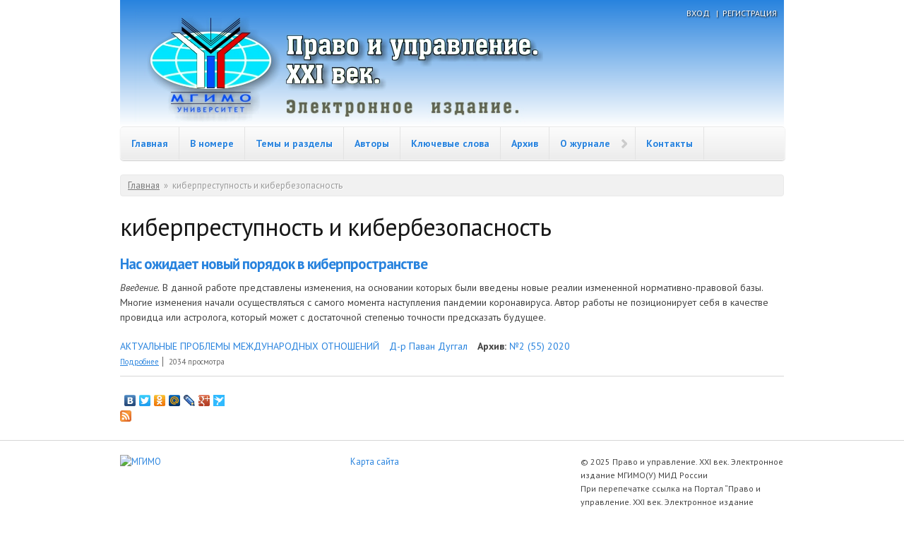

--- FILE ---
content_type: text/html; charset=utf-8
request_url: http://pravo.mgimo.ru/taxonomy/term/3003
body_size: 5335
content:
<!DOCTYPE html PUBLIC "-//W3C//DTD XHTML+RDFa 1.0//EN"
  "http://www.w3.org/MarkUp/DTD/xhtml-rdfa-1.dtd">
<html xmlns="http://www.w3.org/1999/xhtml" xml:lang="ru" version="XHTML+RDFa 1.0" dir="ltr"
  xmlns:content="http://purl.org/rss/1.0/modules/content/"
  xmlns:dc="http://purl.org/dc/terms/"
  xmlns:foaf="http://xmlns.com/foaf/0.1/"
  xmlns:og="http://ogp.me/ns#"
  xmlns:rdfs="http://www.w3.org/2000/01/rdf-schema#"
  xmlns:sioc="http://rdfs.org/sioc/ns#"
  xmlns:sioct="http://rdfs.org/sioc/types#"
  xmlns:skos="http://www.w3.org/2004/02/skos/core#"
  xmlns:xsd="http://www.w3.org/2001/XMLSchema#">

<head profile="http://www.w3.org/1999/xhtml/vocab">
  <meta charset="utf-8" />
<link rel="alternate" type="application/rss+xml" title="RSS - киберпреступность и кибербезопасность" href="http://pravo.mgimo.ru/taxonomy/term/3003/feed" />
<meta name="MobileOptimized" content="width" />
<meta name="HandheldFriendly" content="true" />
<meta name="viewport" content="width=device-width, initial-scale=1" />
<meta about="/taxonomy/term/3003" typeof="skos:Concept" property="rdfs:label skos:prefLabel" content="киберпреступность и кибербезопасность" />
<link rel="shortcut icon" href="http://pravo.mgimo.ru/sites/default/files/favicon-pravoxxi_1.ico" type="image/vnd.microsoft.icon" />
<meta name="abstract" content="Официальное интернет-издание журнала &quot;Право и управление. XXI век&quot;. Издатель МГИМО (Университет)." />
<meta name="keywords" content="Право, управление, юрисдикция, ХХI, XXI, МГИМО, Университет" />
<meta name="generator" content="Drupal 7 (http://drupal.org)" />
<link rel="canonical" href="http://pravo.mgimo.ru/taxonomy/term/3003" />
<link rel="shortlink" href="http://pravo.mgimo.ru/taxonomy/term/3003" />
  <title>киберпреступность и кибербезопасность | Право и управление. XXI век</title>
  <style type="text/css" media="all">
@import url("http://pravo.mgimo.ru/modules/system/system.base.css?raiqnu");
@import url("http://pravo.mgimo.ru/modules/system/system.menus.css?raiqnu");
@import url("http://pravo.mgimo.ru/modules/system/system.messages.css?raiqnu");
@import url("http://pravo.mgimo.ru/modules/system/system.theme.css?raiqnu");
</style>
<style type="text/css" media="all">
@import url("http://pravo.mgimo.ru/sites/all/modules/simplenews/simplenews.css?raiqnu");
@import url("http://pravo.mgimo.ru/modules/aggregator/aggregator.css?raiqnu");
@import url("http://pravo.mgimo.ru/modules/book/book.css?raiqnu");
@import url("http://pravo.mgimo.ru/modules/comment/comment.css?raiqnu");
@import url("http://pravo.mgimo.ru/sites/all/modules/date/date_api/date.css?raiqnu");
@import url("http://pravo.mgimo.ru/sites/all/modules/date/date_popup/themes/datepicker.1.7.css?raiqnu");
@import url("http://pravo.mgimo.ru/modules/field/theme/field.css?raiqnu");
@import url("http://pravo.mgimo.ru/modules/node/node.css?raiqnu");
@import url("http://pravo.mgimo.ru/modules/poll/poll.css?raiqnu");
@import url("http://pravo.mgimo.ru/modules/search/search.css?raiqnu");
@import url("http://pravo.mgimo.ru/modules/user/user.css?raiqnu");
@import url("http://pravo.mgimo.ru/sites/all/modules/video_filter/video_filter.css?raiqnu");
@import url("http://pravo.mgimo.ru/modules/forum/forum.css?raiqnu");
@import url("http://pravo.mgimo.ru/sites/all/modules/views/css/views.css?raiqnu");
@import url("http://pravo.mgimo.ru/sites/all/modules/ckeditor/css/ckeditor.css?raiqnu");
</style>
<style type="text/css" media="all">
@import url("http://pravo.mgimo.ru/sites/all/modules/cctags/cctags.css?raiqnu");
@import url("http://pravo.mgimo.ru/sites/all/libraries/colorbox/example2/colorbox.css?raiqnu");
@import url("http://pravo.mgimo.ru/sites/all/modules/ctools/css/ctools.css?raiqnu");
@import url("http://pravo.mgimo.ru/modules/taxonomy/taxonomy.css?raiqnu");
</style>
<style type="text/css" media="all">
@import url("http://pravo.mgimo.ru/sites/all/themes/skeletontheme/css/skeleton.css?raiqnu");
@import url("http://pravo.mgimo.ru/sites/all/themes/skeletontheme/css/style.css?raiqnu");
@import url("http://pravo.mgimo.ru/sites/all/themes/skeletontheme/css/buttons.css?raiqnu");
@import url("http://pravo.mgimo.ru/sites/all/themes/skeletontheme/css/layout.css?raiqnu");
@import url("http://pravo.mgimo.ru/sites/all/themes/pravo/color/colors.css?raiqnu");
@import url("http://pravo.mgimo.ru/sites/all/themes/pravo/my.css?raiqnu");
</style>
  <script type="text/javascript" src="http://pravo.mgimo.ru/misc/jquery.js?v=1.4.4"></script>
<script type="text/javascript" src="http://pravo.mgimo.ru/misc/jquery-extend-3.4.0.js?v=1.4.4"></script>
<script type="text/javascript" src="http://pravo.mgimo.ru/misc/jquery-html-prefilter-3.5.0-backport.js?v=1.4.4"></script>
<script type="text/javascript" src="http://pravo.mgimo.ru/misc/jquery.once.js?v=1.2"></script>
<script type="text/javascript" src="http://pravo.mgimo.ru/misc/drupal.js?raiqnu"></script>
<script type="text/javascript" src="http://pravo.mgimo.ru/sites/default/files/languages/ru_Wq8E9lyB0XVnu5S4A0Tf-4rsx-zZNvc_BEnx0x_h93U.js?raiqnu"></script>
<script type="text/javascript" src="http://pravo.mgimo.ru/sites/all/themes/skeletontheme/js/jquery.mobilemenu.js?raiqnu"></script>
<script type="text/javascript">
<!--//--><![CDATA[//><!--
jQuery(document).ready(function($) { 
	
	$("#navigation .content > ul").mobileMenu({
		prependTo: "#navigation",
		combine: false,
        switchWidth: 760,
        topOptionText: Drupal.settings.skeletontheme['topoptiontext']
	});
	
	});
//--><!]]>
</script>
<script type="text/javascript" src="http://pravo.mgimo.ru/sites/all/libraries/colorbox/jquery.colorbox-min.js?raiqnu"></script>
<script type="text/javascript" src="http://pravo.mgimo.ru/sites/all/modules/colorbox/js/colorbox.js?raiqnu"></script>
<script type="text/javascript">
<!--//--><![CDATA[//><!--
jQuery.extend(Drupal.settings, {"basePath":"\/","pathPrefix":"","setHasJsCookie":0,"skeletontheme":{"topoptiontext":"Select a page"},"ajaxPageState":{"theme":"pravo","theme_token":"95TLemdWXnel-X7uARXf-_xkjHflBJPYlceQPTDwnP4","js":{"misc\/jquery.js":1,"misc\/jquery-extend-3.4.0.js":1,"misc\/jquery-html-prefilter-3.5.0-backport.js":1,"misc\/jquery.once.js":1,"misc\/drupal.js":1,"public:\/\/languages\/ru_Wq8E9lyB0XVnu5S4A0Tf-4rsx-zZNvc_BEnx0x_h93U.js":1,"sites\/all\/themes\/skeletontheme\/js\/jquery.mobilemenu.js":1,"0":1,"sites\/all\/libraries\/colorbox\/jquery.colorbox-min.js":1,"sites\/all\/modules\/colorbox\/js\/colorbox.js":1},"css":{"modules\/system\/system.base.css":1,"modules\/system\/system.menus.css":1,"modules\/system\/system.messages.css":1,"modules\/system\/system.theme.css":1,"sites\/all\/modules\/simplenews\/simplenews.css":1,"modules\/aggregator\/aggregator.css":1,"modules\/book\/book.css":1,"modules\/comment\/comment.css":1,"sites\/all\/modules\/date\/date_api\/date.css":1,"sites\/all\/modules\/date\/date_popup\/themes\/datepicker.1.7.css":1,"modules\/field\/theme\/field.css":1,"modules\/node\/node.css":1,"modules\/poll\/poll.css":1,"modules\/search\/search.css":1,"modules\/user\/user.css":1,"sites\/all\/modules\/video_filter\/video_filter.css":1,"modules\/forum\/forum.css":1,"sites\/all\/modules\/views\/css\/views.css":1,"sites\/all\/modules\/ckeditor\/css\/ckeditor.css":1,"sites\/all\/modules\/cctags\/cctags.css":1,"sites\/all\/libraries\/colorbox\/example2\/colorbox.css":1,"sites\/all\/modules\/ctools\/css\/ctools.css":1,"modules\/taxonomy\/taxonomy.css":1,"sites\/all\/themes\/skeletontheme\/css\/skeleton.css":1,"sites\/all\/themes\/skeletontheme\/css\/style.css":1,"sites\/all\/themes\/skeletontheme\/css\/buttons.css":1,"sites\/all\/themes\/skeletontheme\/css\/layout.css":1,"sites\/all\/themes\/pravo\/color\/colors.css":1,"sites\/all\/themes\/pravo\/my.css":1}},"colorbox":{"transition":"elastic","speed":"250","opacity":"0.85","slideshow":true,"slideshowAuto":false,"slideshowSpeed":"4000","slideshowStart":"\u0412\u043a\u043b\u044e\u0447\u0438\u0442\u044c \u0441\u043b\u0430\u0439\u0434-\u0448\u043e\u0443","slideshowStop":"\u0412\u044b\u043a\u043b\u044e\u0447\u0438\u0442\u044c \u0441\u043b\u0430\u0439\u0434-\u0448\u043e\u0443","current":"{current} \u0438\u0437 {total}","previous":"\u00ab \u041f\u0440\u0435\u0434","next":"\u0421\u043b\u0435\u0434 \u00bb","close":"\u0417\u0430\u043a\u0440\u044b\u0442\u044c","overlayClose":false,"returnFocus":true,"maxWidth":"98%","maxHeight":"98%","initialWidth":"300","initialHeight":"250","fixed":true,"scrolling":true,"mobiledetect":true,"mobiledevicewidth":"480px","file_public_path":"\/sites\/default\/files","specificPagesDefaultValue":"admin*\nimagebrowser*\nimg_assist*\nimce*\nnode\/add\/*\nnode\/*\/edit\nprint\/*\nprintpdf\/*\nsystem\/ajax\nsystem\/ajax\/*"},"video_filter":{"url":{"ckeditor":"\/video_filter\/dashboard\/ckeditor"},"instructions_url":"\/video_filter\/instructions","modulepath":"sites\/all\/modules\/video_filter"}});
//--><!]]>
</script>
</head>
<body class="html not-front not-logged-in no-sidebars page-taxonomy page-taxonomy-term page-taxonomy-term- page-taxonomy-term-3003" >
  <div id="skip-link">
    <a href="#main-content" class="element-invisible element-focusable">Перейти к основному содержанию</a>
  </div>
    <div id="wrap">
    <div class="container">
        
                <!-- #header-top -->
        <div id="header-top" class="sixteen columns clearfix">
            
                            
                          <div class="region region-header-top-right">
    <div id="block-block-20" class="block block-block">

    
  <div class="content">
    <p><a href="/user">ВХОД </a>  |  <a href="/user/register">РЕГИСТРАЦИЯ</a></p>
  </div>
</div>
  </div>
            
                        
        </div><!-- /#header-top -->
                
        <div class="clear"></div>
        
        <!-- #header -->
                <div id="header" class="sixteen columns clearfix">   
                
            <div class="inner">
    
                                  <a href="/" title="Главная" rel="home" id="logo">
                    <img src="http://pravo.mgimo.ru/sites/default/files/pravo-logo0_0.png" alt="Главная" />
                  </a>
                                
                                <div id="name-and-slogan" class="element-invisible">
                
                                        <div id="site-name" class="element-invisible">
                    <a href="/" title="Главная" rel="home">Право и управление. XXI век</a>
                    </div>
                                        
                                        <div id="site-slogan" class="element-invisible">
                    Электронное издание                    </div>
                                    
                </div>
                            </div>
        </div><!-- /#header -->
        
                
        <div class="clear"></div>
        
        <!-- #navigation -->
        <div id="navigation" class="sixteen columns clearfix">
        
            <div class="menu-header">
                            				<div class="content">
				<ul class="menu"><li class="first leaf"><a href="/">Главная</a></li>
<li class="leaf"><a href="/vnomere">В номере</a></li>
<li class="leaf"><a href="/razdely">Темы и разделы</a></li>
<li class="leaf"><a href="/authors">Авторы</a></li>
<li class="leaf"><a href="/keywords" title="">Ключевые слова</a></li>
<li class="leaf"><a href="/razdely/arhiv" title="архив">Архив</a></li>
<li class="expanded"><a href="/razdely/o-zhurnale">О журнале</a><ul class="menu"><li class="first leaf"><a href="/razdely/celi-i-zadachi">Цели и задачи</a></li>
<li class="leaf"><a href="/razdely/tematika-zhurnala">Тематика журнала</a></li>
<li class="leaf"><a href="/razdely/redkollegiya">Редколлегия</a></li>
<li class="leaf"><a href="/razdely/dlya-avtorov">Для авторов</a></li>
<li class="leaf"><a href="/node/23859">Издатель</a></li>
<li class="last leaf"><a href="/node/23858">Учредитель</a></li>
</ul></li>
<li class="last leaf"><a href="/razdely/kontakty">Контакты</a></li>
</ul>                </div>
                        </div>
            
        </div><!-- /#navigation -->
        
                
                <div id="content" class="sixteen columns clearfix">    
                
                    
                            <div id="breadcrumb"><h2 class="element-invisible">Вы здесь</h2><div class="breadcrumb"><a href="/">Главная</a><span class="sep">»</span>киберпреступность и кибербезопасность</div></div>
                        
            <div id="main">
            
                                
                                
                                <h1 class="title" id="page-title">
                  киберпреступность и кибербезопасность                </h1>
                                
                                
                                <div class="tabs">
                                  </div>
                                
                                
                                
                  <div class="region region-content">
    <div id="block-system-main" class="block block-system">

    
  <div class="content">
    <div class="term-listing-heading"><div id="taxonomy-term-3003" class="taxonomy-term vocabulary-tags">

  
  <div class="content">
      </div>

</div>
</div><div id="node-24017" class="node node-topics node-promoted node-teaser clearfix" about="/node/24017" typeof="sioc:Item foaf:Document">

        <h2>
      <a href="/node/24017">Нас ожидает новый порядок в киберпространстве</a>
    </h2>
    <span property="dc:title" content="Нас ожидает новый порядок в киберпространстве" class="rdf-meta element-hidden"></span><span property="sioc:num_replies" content="0" datatype="xsd:integer" class="rdf-meta element-hidden"></span>
  
  <div class="content clearfix">
    <div class="field field-name-body field-type-text-with-summary field-label-hidden"><div class="field-items"><div class="field-item even" property="content:encoded"><p><em>Введение.</em> В данной работе представлены изменения, на основании которых были введены новые реалии измененной нормативно-правовой базы. Многие изменения начали осуществляться с самого момента наступления пандемии коронавируса. Автор работы не позиционирует себя в качестве провидца или астролога, который может с достаточной степенью точности предсказать будущее.</p></div></div></div><div class="field field-name-field-razdel field-type-taxonomy-term-reference field-label-hidden"><div class="field-items"><div class="field-item even"><a href="/taxonomy/term/2871" typeof="skos:Concept" property="rdfs:label skos:prefLabel" datatype="">АКТУАЛЬНЫЕ ПРОБЛЕМЫ МЕЖДУНАРОДНЫХ ОТНОШЕНИЙ</a></div></div></div><div class="field field-name-field-writers field-type-taxonomy-term-reference field-label-hidden"><div class="field-items"><div class="field-item even"><a href="/taxonomy/term/2999" typeof="skos:Concept" property="rdfs:label skos:prefLabel" datatype="">Д-р Паван Дуггал</a></div></div></div><div class="field field-name-field-archive field-type-taxonomy-term-reference field-label-inline clearfix"><div class="field-label">Архив:&nbsp;</div><div class="field-items"><div class="field-item even"><a href="/taxonomy/term/2988" typeof="skos:Concept" property="rdfs:label skos:prefLabel" datatype="">№2 (55) 2020</a></div></div></div>  </div>

      <div class="link-wrapper">
      <ul class="links inline"><li class="node-readmore first"><a href="/node/24017" rel="tag" title="Нас ожидает новый порядок в киберпространстве">Подробнее<span class="element-invisible"> о Нас ожидает новый порядок в киберпространстве</span></a></li>
<li class="statistics_counter last"><span>2034 просмотра</span></li>
</ul>    </div>
  
  
</div>
  </div>
</div>
<div id="block-block-22" class="block block-block">

    
  <div class="content">
    <script type="text/javascript" src="//yandex.st/share/share.js" charset="utf-8"></script><div class="yashare-auto-init" data-yasharel10n="ru" data-yasharequickservices="yaru,vkontakte,facebook,twitter,odnoklassniki,moimir,lj,friendfeed,moikrug,gplus,surfingbird" data-yasharetype="none">
	 </div>
  </div>
</div>
  </div>
                <a href="/taxonomy/term/3003/feed" class="feed-icon" title="Подписка на RSS - киберпреступность и кибербезопасность"><img typeof="foaf:Image" src="http://pravo.mgimo.ru/misc/feed.png" width="16" height="16" alt="Подписка на RSS - киберпреступность и кибербезопасность" /></a>                
            </div>
        
        </div><!-- /#content -->
        
                
        <div class="clear"></div>
        
                
	</div>
        
	<div id="footer" >
        <div class="container">
        	<div class="sixteen columns clearfix">
        
                <div class="one_third">
                  <div class="region region-footer-first">
    <div id="block-block-26" class="block block-block">

    
  <div class="content">
    <a href="http://www.mgimo.ru" target="_blank"><img src="http://eurasian-defence.ru/sites/default/files/pictures/mgimo88x40.gif" alt="МГИМО" title="МГИМО"></a>  </div>
</div>
  </div>
                </div>
                
                <div class="one_third">
                  <div class="region region-footer-second">
    <div id="block-block-29" class="block block-block">

    
  <div class="content">
    <p><a href="/sitemap">Карта сайта</a></p>
  </div>
</div>
  </div>
                </div>
                
                <div class="one_third last">
                  <div class="region region-footer-third">
    <div id="block-block-24" class="block block-block">

    
  <div class="content">
    <span style="font-size:12px;">© 2025  Право и управление. XXI век. 
Электронное издание МГИМО(У) МИД России <br />
При перепечатке ссылка на Портал “Право и управление. XXI век. Электронное издание МГИМО(У) МИД России” обязательна.
Коммерческое использование размещённых материалов запрещено. </span>
<span style="text-decoration:none;color:#84a8c8; font-size:11px;"><br /><br /><a href="http://repto4ka.ru/" style="text-decoration:none;color:#84a8c8; font-size:11px;">Дизайн</a> и разработка <a href="http://an2k.net/" style="text-decoration:none;color:#84a8c8; font-size:11px;">an2k.net</a> </span>  </div>
</div>
  </div>
                </div>
        
                <div class="clear"></div>
                
                                
                <div class="clear"></div>
                
        	</div>
        </div>
    </div>
    
</div> <!-- /#wrap -->  </body>
</html>


--- FILE ---
content_type: text/css
request_url: http://pravo.mgimo.ru/sites/all/themes/pravo/color/colors.css?raiqnu
body_size: 249
content:
body { color:#444444; }

a:link, a:visited,
#navigation ul li a, #navigation ul.sf-menu li a { color:#2883DE; }

a:hover, a:active, a:focus { color:#000000; }

h1, h2, h3, h4, h5, h6 { color:#181818; }

#header #site-name a { color:#262626; }

#header #site-name a:hover { color: #3253ad; }

#header #site-slogan { color: #7d7d7d; }

body { border-color:#375199; }

#wrap { border-color:#4565be; }

#footer { background-color:#ffffff; }

#footer { border-color:#d6d6d6; }



--- FILE ---
content_type: text/css
request_url: http://pravo.mgimo.ru/sites/all/themes/pravo/my.css?raiqnu
body_size: 688
content:
.container .five.columns {
  width: 240px;
}
.container .six.columns {
  width: 420px;
}
.cctags a {
  opacity:1 !important;
  text-decoration:underline;
}
.cctags a:hover {
  text-decoration:none;
}
#header {
  margin-top:0px;
  background-color:rgb(219, 233, 251);
/*#2883DE*/
  background-image: -ms-linear-gradient(top, #2883DE 0%, #ffffff 100%);
  background-image: -moz-linear-gradient(top, #2883DE 0%, #ffffff 100%);
  background-image: -o-linear-gradient(top, #2883DE 0%, #ffffff 100%);
  background-image: -webkit-gradient(linear, left top, left bottom, color-stop(0, #2883DE), color-stop(1, #ffffff));
  background-image: -webkit-linear-gradient(top, #2883DE 0%, #ffffff 100%);
  background-image: linear-gradient(top, #2883DE 0%, #ffffff 100%);
  filter: progid:DXImageTransform.Microsoft.gradient(startColorstr='#2883DE', endColorstr='#ffffff');
}
#block-block-20 {
  padding:10px 10px 0 0;
  color:white;
  font-size:12px;
  text-shadow:1px 1px 2px black;
}
#block-block-20 a {
  color:white;
}
#header .inner {
//  padding-top:0px;
}
#header-top {
  position:absolute;
  padding:0;
}
#header-top .region {
  right: 0;
  position: absolute;
}
body {
  border:0;
}
#wrap {
  border:0;
}
#mm0 {
  font-weight:bold;
  width: 100%;
  border-color: #EAEAEA #F5F5F5 #F5F5F5 #F5F5F5;
  -moz-border-radius: 5px 5px 5px 5px;
  -webkit-border-radius: 5px 5px 5px 5px;
  border-radius: 5px 5px 5px 5px;
  border-style: solid;
  border-width: 1px;
  box-shadow: 0 1px 1px rgba(0, 0, 0, 0.2);
  background-image: -ms-linear-gradient(top, #fcfcfc 0%, #ececec 100%);
  background-image: -moz-linear-gradient(top, #fcfcfc 0%, #ececec 100%);
  background-image: -o-linear-gradient(top, #fcfcfc 0%, #ececec 100%);
  background-image: -webkit-gradient(linear, left top, left bottom, color-stop(0, #fcfcfc), color-stop(1, #ececec));
  background-image: -webkit-linear-gradient(top, #fcfcfc 0%, #ececec 100%);
  background-image: linear-gradient(top, #fcfcfc 0%, #ececec 100%);
  filter: progid:DXImageTransform.Microsoft.gradient(startColorstr='#fcfcfc', endColorstr='#ececec');
}
.view-andmore a {
  text-decoration:none !important;
}
.field-item a {
  text-decoration:none !important;
}
#navigation ul li a, #navigation ul.sf-menu li a {
  padding:15px;
}
